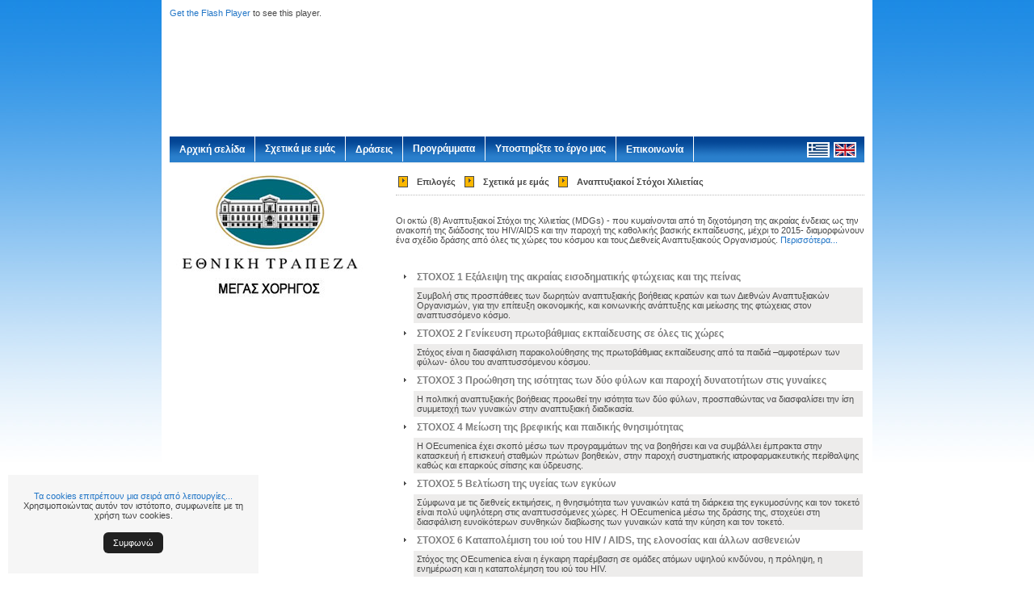

--- FILE ---
content_type: text/html;charset=UTF-8
request_url: https://www.ecumenica.net/swift.jsp;jsessionid=34952D6DF40EF07E6AF25834E59A4E19?extLang=&CMCCode=100202
body_size: 17681
content:























<!DOCTYPE html PUBLIC "-//W3C//DTD XHTML 1.0 Strict//EN" "https://www.w3.org/TR/xhtml1/DTD/xhtml1-strict.dtd">
<html xmlns="https://www.w3.org/1999/xhtml" xml:lang="en" lang="en">
<head>
    



<meta http-equiv="content-type" content="text/html; charset=UTF-8" />

<meta http-equiv="Expires" content="0" />
<meta http-equiv="Pragma" content="no-cache" />
<meta http-equiv="Cache-Control" content="no-cache" />

<meta name="description" content="" />
<meta name="keywords" content="Οικουμενική,Οικουμενική Μ.Κ.Ο.,Οικουμενική ΜΚΟ,OECUMENICA NGO,OECUMENICA N.G.O.,Οικουμενικού Πατριαρχείου,Ecumenical Patriarchate,Αναπτυξιακοί Στόχοι Χιλιετίας,Millennium Development Goals,Λύκειο Ελλάδα,ELLADA,ΥΔΑΣ,Υ.Δ.Α.Σ.,Hellenic Aid,Πολυπόταμος,Macaresti,Δήμος Φαλαισίας,Ungheni (Moldova),Λεονταρίου,Victor Cvirkun,Ευριπίδη Στυλιανίδη,Bartholomew,ανατολικού Σεράγεβου,Medical Centre Eastern Sarajevo,Βαρθολομαίος,Drvar,Menelik Hospital,Granov,Ras Desta,Toukour Ambesa" />

<link rel="stylesheet" type="text/css" href="/css/core.css" />
<link rel="stylesheet" type="text/css" href="/css/style.css" />

<script type="text/javascript" src="/js/jsfunctions.js"></script>
<script type="text/javascript" src="/js/swfobject.js"></script>


    
    <title>OECUMENICA N.G.O.</title>
    
    <script type="text/javascript" src="/js/prototype.js"></script>
    <script type="text/javascript" src="/js/scriptaculous.js?load=effects"></script>
    <script type="text/javascript" src="/js/lightbox.js"></script>
    
    <link rel="stylesheet" href="/css/lightbox.css" type="text/css" media="screen" />
</head>

<body>









<script language="JavaScript" type="text/JavaScript">
navHover = function topMenu() {
    if(navigator.appVersion.indexOf("MSIE")==-1){return;}
    var i,k,g,lg,r=/\s*tophvr/,nn='',c,cs='tophvr',bv='topmenubar';
    for(i=0;i<10;i++){g=document.getElementById(bv+nn);if(g){
    lg=g.getElementsByTagName("LI");if(lg){for(k=0;k<lg.length;k++){
    lg[k].onmouseover=function(){c=this.className;cl=(c)?c+' '+cs:cs;
    this.className=cl;};lg[k].onmouseout=function(){c=this.className;
    this.className=(c)?c.replace(r,''):'';};}}}nn=i+1;}
}
if (window.attachEvent) window.attachEvent("onload", navHover);
</script>
<!--[if lte IE 7]>
<style>
#menuwrapper, #topmenubar ul a {height: 1%;}
a:active {width: auto;}
</style>
<![endif]-->

<div style="width:880px; margin:0px auto; padding-top:10px; background-color:#FFFFFF;">

<div id="top_flash" style="width:860px; margin:0px auto; height:158px;"><a href="https://www.macromedia.com/go/getflashplayer">Get the Flash Player</a> to see this player.</div>
<script type="text/javascript">
// <![CDATA[
var s1 = new SWFObject("/flash/imagerotator.swf","rotator","860","158","7");
s1.addVariable("file","/misc/home_flash.xml");
s1.addVariable("transition","slowfade");
s1.addParam("wmode", "transparent");
s1.addParam("rotatetime", "10");
s1.write("top_flash");
// ]]>
</script>

<div><form name="langForm" method="post" action=""><input type="hidden" name="lang" value="" /></form></div>

<div id="menuwrapper" class="clear">
<div style="float:left;">
<ul id="topmenubar">

    <li>
    
    
    
    
    

    
    
    
    
    
    
        
        
        <a href="/index.jsp">Αρχική σελίδα</a>
    

    
    </li>
    
    
    
    

    <li>
    
    
    
    
    

    
    
    
    
    
    
        <a href="#" class="trigger">Σχετικά με εμάς</a>
        
        
    

    
    
    <ul>
    
    
    

    <li>
    
    
    
    
    

    
    
    
    
    
    
        
        <a href="https://www.ecumenica.net/swift.jsp;jsessionid=354CD2FC5DAB7E47EBBEA29FC0B59670?extLang=&amp;CMCCode=100202">Αναπτυξιακοί Στόχοι Χιλιετίας</a>
        
    

    
    </li>
    
    
    
    

    
    
    
    </ul>
    
    

    
    </li>
    
    
    
    

    <li>
    
    
    
    
    

    
    
    
    
    
    
        
        <a href="https://www.ecumenica.net/swift.jsp;jsessionid=354CD2FC5DAB7E47EBBEA29FC0B59670?extLang=&amp;CMCCode=1003">Δράσεις</a>
        
    

    
    </li>
    
    
    
    

    <li>
    
    
    
    
    

    
    
    
    
    
    
        <a href="#" class="trigger">Προγράμματα</a>
        
        
    

    
    
    <ul>
    
    
    

    <li>
    
    
    
    
    

    
    
    
    
    
    
        
        <a href="https://www.ecumenica.net/swift.jsp;jsessionid=354CD2FC5DAB7E47EBBEA29FC0B59670?extLang=&amp;CMCCode=100401">Προγράμματα</a>
        
    

    
    </li>
    
    
    
    

    <li>
    
    
    
    
    

    
    
    
    
    
    
        
        <a href="https://www.ecumenica.net/swift.jsp;jsessionid=354CD2FC5DAB7E47EBBEA29FC0B59670?extLang=&amp;CMCCode=100403">Προγράμματα (ενδεικτικά)</a>
        
    

    
    </li>
    
    
    
    

    <li>
    
    
    
    
    

    
    
    
    
    
    
        
        <a href="https://www.ecumenica.net/swift.jsp;jsessionid=354CD2FC5DAB7E47EBBEA29FC0B59670?extLang=&amp;CMCCode=100405">Photo Gallery</a>
        
    

    
    </li>
    
    
    
    

    
    
    
    </ul>
    
    

    
    </li>
    
    
    
    

    <li>
    
    
    
    
    

    
    
    
    
    
    
        <a href="#" class="trigger">Υποστηρίξτε το έργο μας</a>
        
        
    

    
    
    <ul>
    
    
    

    <li>
    
    
    
    
    

    
    
    
    
    
    
        
        <a href="https://www.ecumenica.net/swift.jsp;jsessionid=354CD2FC5DAB7E47EBBEA29FC0B59670?extLang=&amp;CMCCode=100701">Γιατί να μας υποστηρίξετε</a>
        
    

    
    </li>
    
    
    
    

    <li>
    
    
    
    
    

    
    
    
    
    
    
        
        <a href="https://www.ecumenica.net/swift.jsp;jsessionid=354CD2FC5DAB7E47EBBEA29FC0B59670?extLang=&amp;CMCCode=100702">Πως να μας υποστηρίξετε</a>
        
    

    
    </li>
    
    
    
    

    
    
    
    </ul>
    
    

    
    </li>
    
    
    
    

    <li>
    
    
    
    
    

    
    
    
    
    
    
        
        
        <a href="/contact.jsp?extLang=">Επικοινωνία</a>
    

    
    </li>
    
    
    
    

</ul>
</div>
<div style="float:right; padding-top:7px; padding-right:10px; width:70px;">

    
    
    <div style="float:right;"><img src="/images/flagLG.gif" alt="under construction" title="under construction" /></div>
    <div style="float:right; margin-right:5px;"><img src="/images/flag.gif" alt="Ελληνικά" title="Ελληνικά" /></div>

</div>
</div>

<div style="height:10px;">&nbsp;</div>

</div>




<div style="width:880px; margin:0px auto; background-color:#FFFFFF;">
<div style="width:860px; margin:0px auto;">

<div id="swiftContainer" class="clear">









<div id="leftColumn" style="width:250px; float:left;">

<script type="text/javascript">
// <![CDATA[
function valNewsletterSubscribeForm(form) {
    if (emailCheck(form.EMLMEmail.value) == false) {
        alert('Παρακαλούμε ελέγξτε το email σας.');
        form.EMLMEmail.focus();
        return false;
    }
}
// ]]>
</script>



<div><img src="/images/NBG_sponsor.jpg" alt="" title="" /></div>



</div> <!-- end: leftColumn -->




<div style="width:30px; float:left;">&nbsp;</div>

<div style="width:580px; float:left;">


    <div class="clear">

        <div style="float:left; margin-right:5px; margin-bottom:6px; padding:3px 3px 3px 3px;">
            <div style="display:inline; margin-right:8px; background-color:#FBB700; border:1px solid;"><img src="/images/ar01.gif" alt="" style="display:inline;" /></div>
            <div style="display:inline;"><b>Επιλογές</b></div>
        </div>

        <div style="float:left; margin-right:5px; margin-bottom:6px; padding:3px 3px 3px 3px;">
            <div style="display:inline; margin-right:8px; background-color:#FBB700; border:1px solid;"><img src="/images/ar01.gif" alt="" style="display:inline;" /></div>
            <div style="display:inline;"><b>Σχετικά με εμάς</b></div>
        </div>

        <div style="float:left; margin-right:5px; margin-bottom:6px; padding:3px 3px 3px 3px;">
            <div style="display:inline; margin-right:8px; background-color:#FBB700; border:1px solid;"><img src="/images/ar01.gif" alt="" style="display:inline;" /></div>
            <div style="display:inline;"><b>Αναπτυξιακοί Στόχοι Χιλιετίας</b></div>
        </div>

    </div>
    <div style="margin-bottom:20px; height:1px; border-bottom:1px #BABABA dotted;">&nbsp;</div>



    <div><p>Οι οκτώ (8) Αναπτυξιακοί Στόχοι της Χιλιετίας (MDGs) - που κυμαίνονται από τη διχοτόμηση της ακραίας ένδειας ως την ανακοπή της διάδοσης του HIV/AIDS και την παροχή της καθολικής βασικής εκπαίδευσης, μέχρι το 2015- διαμορφώνουν ένα σχέδιο δράσης από όλες τις χώρες του κόσμου και τους Διεθνείς Αναπτυξιακούς Οργανισμούς. <a target="_blank" href="http://www.un.org/millenniumgoals">Περισσότερα...</a></p><p>&nbsp;</p><table border="0" cellPadding="4"><tbody><tr><td><img border="0" width="10" src="../images/ar01.gif" height="10" /></td><td><h3>ΣΤΟΧΟΣ 1 Εξάλειψη της ακραίας εισοδηματικής φτώχειας και της πείνας</h3></td></tr><tr><td> </td><td style="background-color: #edeceb">Συμβολή στις προσπάθειες των δωρητών αναπτυξιακής βοήθειας κρατών και των Διεθνών Αναπτυξιακών Οργανισμών, για την επίτευξη οικονομικής, και κοινωνικής ανάπτυξης και μείωσης της φτώχειας στον αναπτυσσόμενο κόσμο.</td></tr><tr><td><img border="0" width="10" src="../images/ar01.gif" height="10" /></td><td><h3>ΣΤΟΧΟΣ 2 Γενίκευση πρωτοβάθμιας εκπαίδευσης σε όλες τις χώρες</h3></td></tr><tr><td> </td><td style="background-color: #edeceb">Στόχος είναι η διασφάλιση παρακολούθησης της πρωτοβάθμιας εκπαίδευσης από τα παιδιά –αμφοτέρων των φύλων- όλου του αναπτυσσόμενου κόσμου.</td></tr><tr><td><img border="0" width="10" src="../images/ar01.gif" height="10" /></td><td><h3>ΣΤΟΧΟΣ 3 Προώθηση της ισότητας των δύο φύλων και παροχή δυνατοτήτων στις γυναίκες</h3></td></tr><tr><td> </td><td style="background-color: #edeceb">Η πολιτική αναπτυξιακής βοήθειας προωθεί την ισότητα των δύο φύλων, προσπαθώντας να διασφαλίσει την ίση συμμετοχή των γυναικών στην αναπτυξιακή διαδικασία.</td></tr><tr><td><img border="0" width="10" src="../images/ar01.gif" height="10" /></td><td><h3>ΣΤΟΧΟΣ 4 Μείωση της βρεφικής και παιδικής θνησιμότητας</h3></td></tr><tr><td vAlign="top"></td><td style="background-color: #edeceb">Η OEcumenica έχει σκοπό μέσω των προγραμμάτων της να βοηθήσει και να συμβάλλει έμπρακτα στην κατασκευή ή επισκευή σταθμών πρώτων βοηθειών, στην παροχή συστηματικής ιατροφαρμακευτικής περίθαλψης καθώς και επαρκούς σίτισης και ύδρευσης.</td></tr><tr><td><img border="0" width="10" src="../images/ar01.gif" height="10" /></td><td><h3>ΣΤΟΧΟΣ 5 Βελτίωση της υγείας των εγκύων</h3></td></tr><tr><td> </td><td style="background-color: #edeceb">Σύμφωνα με τις διεθνείς εκτιμήσεις, η θνησιμότητα των γυναικών κατά τη διάρκεια της εγκυμοσύνης και τον τοκετό είναι πολύ υψηλότερη στις αναπτυσσόμενες χώρες. Η ΟEcumenica μέσω της δράσης της, στοχεύει στη διασφάλιση ευνοϊκότερων συνθηκών διαβίωσης των γυναικών κατά την κύηση και τον τοκετό.</td></tr><tr><td><img border="0" width="10" src="../images/ar01.gif" height="10" /></td><td><h3>ΣΤΟΧΟΣ 6 Καταπολέμιση του ιού του HIV / AIDS, της ελονοσίας και άλλων ασθενειών</h3></td></tr><tr><td> </td><td style="background-color: #edeceb">Στόχος της ΟEcumenica είναι η έγκαιρη παρέμβαση σε ομάδες ατόμων υψηλού κινδύνου, η πρόληψη, η ενημέρωση και η καταπολέμηση του ιού του HIV.</td></tr><tr><td><img border="0" width="10" src="../images/ar01.gif" height="10" /></td><td><h3>ΣΤΟΧΟΣ 7 Διασφάλιση της αειφορίας του περιβάλλοντος</h3></td></tr><tr><td> </td><td style="background-color: #edeceb">Σκοπός της ΟEcumenica είναι η ενσωμάτωση των αρχών της βιώσιμης ανάπτυξης στις κρατικές πολιτικές και στις δράσεις των αναπτυσσόμενων χωρών, μειώνοντας παράλληλα τις απώλειες των φυσικών πόρων. Μέσω των προγραμμάτων, η ΟEcumenica, εργάζεται για την παροχή επαρκών ποσοτήτων νερού για πόση, στοχεύοντας στον περιορισμό των ασθενειών.</td></tr><tr><td><img border="0" width="10" src="../images/ar01.gif" height="10" /></td><td><h3>ΣΤΟΧΟΣ 8 Ενίσχυση της παγκόσμιας συνεργασίας για ανάπτυξη</h3></td></tr><tr><td> </td><td style="background-color: #edeceb">Μεταξύ των Αναπτυξιακών Στόχων της Χιλιετίας περιλαμβάνεται η δέσμευση για δικαιότερη διακυβέρνηση, καθώς και η μείωση της ένδειας σε εθνικό και διεθνές επίπεδο. Η ΟEcumenica μέσω της δράσης εργάζεται για την επίτευξη του παραπάνω στόχου.</td></tr></tbody></table></div>

</div>

</div> <!-- end: swiftContainer -->








<div style="margin-top:10px; padding-top:80px; background: url('/images/footer.jpg') no-repeat; height:29px; width:844px;">
<div style="float:left; width:600px; display:inline; padding-left:40px;">
<p>Νοταρά 131 - Πειραιάς 18536, Τηλ: 210-9221160 &amp; 210 9221161, Φαξ: 210-9221163</p> <p><a href="../swift.jsp?extLang=&amp;CMRCode=1CQ5TQDEG">Ασφάλεια &amp; Προσωπικά Δεδομένα</a>  </p>

</div>
<div style="float:left; width:204px; display:inline;"><p>Powered by <a href="https://www.softways.gr" target="_blank">Softways S.A.</p></a></div>
</div>
<script type="text/javascript" charset="utf-8" src="/js/jquery-2.1.4.min.js"></script>
<!-- cookie-notice -->
<div id="notification" class="cookie-wrapper cookie hidden">
    <p><a href='https://www.ecumenica.net/swift.jsp?extLang=&CMRCode=1CQ5TQDEG' target='_blank'>Τα cookies επιτρέπουν μια σειρά από λειτουργίες...</a> Χρησιμοποιώντας αυτόν τον ιστότοπο, συμφωνείτε με τη χρήση των cookies.</p><a id="closeCookie" class="coockie-btn" href="#">Συμφωνώ</a>
    </p>
</div>
<script type="text/javascript" src="//cdnjs.cloudflare.com/ajax/libs/jquery-cookie/1.4.1/jquery.cookie.min.js"></script>
<script>
jQuery(document).ready(function($) {
	var closeCookie = function () {
	    $("#notification").fadeToggle( "slow", "linear" );
	    $.cookie('CookieNotification', 'Notified', { expires: 30 });
	}
	$("#closeCookie").on("click", closeCookie);
	if ($.cookie('CookieNotification') == null) {
    	$("#notification").fadeToggle( "slow", "linear" );
		$("#notification").removeClass("hidden");
	}
});
</script>
<style>
.hidden { display:none; }
.cookie-wrapper {
    color: rgb(66, 66, 66);
    background-color: rgb(246, 246, 246);
    padding: 15px;
    position: fixed;
    left: 10px;
    bottom: 10px;
    width: 100%;
    max-width: 280px;
	text-align: center;
	z-index:99999!important;
}
.coockie-btn {
    display: inline-block;
    text-decoration: none;
    vertical-align: middle;
    cursor: pointer;
    -webkit-border-radius: 6px;
    -moz-border-radius: 6px;
    border-radius: 6px;
    outline:none !important;
	margin: 10px 0 0!important;
    padding: 7px 12px!important;
	color: #fff!important;
    background: #212121!important;
}
.coockie-btn:hover, .coockie-btn:focus {
    color: #fff!important;
    background: #000!important;}
</style>
<!-- cookie-notice -->

</div>
</div>



</body>
</html>


--- FILE ---
content_type: text/css
request_url: https://www.ecumenica.net/css/core.css
body_size: 1125
content:
html, body, img, div, form, a, script, input {
    margin: 0;
    padding: 0;
}

body {
    font-family: verdana,tahoma,arial,helvetica;
    font-weight: normal;
    font-size: 11px;
    color: #494949;
}

img { border:0; display: block; }

p { margin:0; padding-top:5px; padding-bottom:5px; }

input, select {
    font-size: 12px;
}

a {
    color: #2276C7;
    text-decoration: none;
}
a:hover, a:active {
    color: #2276C7;
    text-decoration: underline;
}

h1 {
    padding: 0;
    margin: 0;
    font-size: 14px;
    font-weight: bold;
    color: #00478F;
}
h2 {
    padding: 0;
    margin: 0;
    font-size: 13px;
    font-weight: bold;
    color: #FFFFFF;
}
h3, h4 {
    padding: 0;
    margin: 0;
    font-size: 12px;
    font-weight: bold;
    color: #7E7E7E;
}
h5, h6 {
    padding: 0;
    margin: 0;
    font-size: 11px;
    font-weight: bold;
}

.clear:after {
    content:".";
    display:block;
    height:0;
    font-size:0;
    clear:both;
    visibility:hidden;
}
.clear { display:inline-block; }

/* Hides from IE-mac \*/
* html .clearfix {height: 1%;}
.clear {display: block;}
/* End hide from IE-mac */
